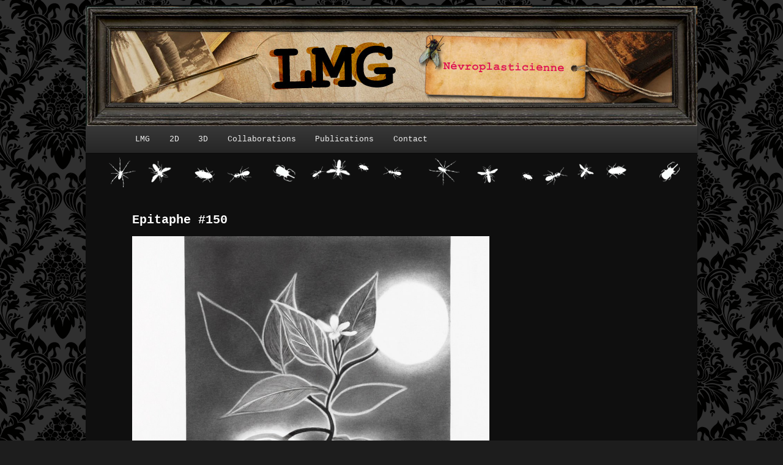

--- FILE ---
content_type: text/html; charset=UTF-8
request_url: https://lmg-nevroplasticienne.com/?p=3842
body_size: 5777
content:
<!DOCTYPE html>
<!--[if IE 6]>
<html id="ie6" lang="fr-FR">
<![endif]-->
<!--[if IE 7]>
<html id="ie7" lang="fr-FR">
<![endif]-->
<!--[if IE 8]>
<html id="ie8" lang="fr-FR">
<![endif]-->
<!--[if !(IE 6) | !(IE 7) | !(IE 8)  ]><!-->
<html lang="fr-FR">
<!--<![endif]-->
<head>
<meta charset="UTF-8" />
<meta name="viewport" content="width=device-width" />
<title>Epitaphe #150 | LMG  Névroplasticienne</title>
<link rel="profile" href="http://gmpg.org/xfn/11" />
<link rel="stylesheet" type="text/css" media="all" href="https://lmg-nevroplasticienne.com/wp-content/themes/twentyeleven/style.css" />
<link rel="pingback" href="https://lmg-nevroplasticienne.com/xmlrpc.php" />
<!--[if lt IE 9]>
<script src="https://lmg-nevroplasticienne.com/wp-content/themes/twentyeleven/js/html5.js" type="text/javascript"></script>
<![endif]-->
<meta name='robots' content='max-image-preview:large' />
<link rel="alternate" type="application/rss+xml" title="LMG  Névroplasticienne &raquo; Flux" href="https://lmg-nevroplasticienne.com/?feed=rss2" />
<link rel="alternate" type="application/rss+xml" title="LMG  Névroplasticienne &raquo; Flux des commentaires" href="https://lmg-nevroplasticienne.com/?feed=comments-rss2" />
<link rel="alternate" type="application/rss+xml" title="LMG  Névroplasticienne &raquo; Epitaphe #150 Flux des commentaires" href="https://lmg-nevroplasticienne.com/?feed=rss2&#038;p=3842" />
<link rel="alternate" title="oEmbed (JSON)" type="application/json+oembed" href="https://lmg-nevroplasticienne.com/index.php?rest_route=%2Foembed%2F1.0%2Fembed&#038;url=https%3A%2F%2Flmg-nevroplasticienne.com%2F%3Fp%3D3842" />
<link rel="alternate" title="oEmbed (XML)" type="text/xml+oembed" href="https://lmg-nevroplasticienne.com/index.php?rest_route=%2Foembed%2F1.0%2Fembed&#038;url=https%3A%2F%2Flmg-nevroplasticienne.com%2F%3Fp%3D3842&#038;format=xml" />
<style id='wp-img-auto-sizes-contain-inline-css' type='text/css'>
img:is([sizes=auto i],[sizes^="auto," i]){contain-intrinsic-size:3000px 1500px}
/*# sourceURL=wp-img-auto-sizes-contain-inline-css */
</style>
<style id='wp-emoji-styles-inline-css' type='text/css'>

	img.wp-smiley, img.emoji {
		display: inline !important;
		border: none !important;
		box-shadow: none !important;
		height: 1em !important;
		width: 1em !important;
		margin: 0 0.07em !important;
		vertical-align: -0.1em !important;
		background: none !important;
		padding: 0 !important;
	}
/*# sourceURL=wp-emoji-styles-inline-css */
</style>
<link rel='stylesheet' id='wp-block-library-css' href='https://lmg-nevroplasticienne.com/wp-includes/css/dist/block-library/style.min.css?ver=6.9' type='text/css' media='all' />
<style id='global-styles-inline-css' type='text/css'>
:root{--wp--preset--aspect-ratio--square: 1;--wp--preset--aspect-ratio--4-3: 4/3;--wp--preset--aspect-ratio--3-4: 3/4;--wp--preset--aspect-ratio--3-2: 3/2;--wp--preset--aspect-ratio--2-3: 2/3;--wp--preset--aspect-ratio--16-9: 16/9;--wp--preset--aspect-ratio--9-16: 9/16;--wp--preset--color--black: #000000;--wp--preset--color--cyan-bluish-gray: #abb8c3;--wp--preset--color--white: #ffffff;--wp--preset--color--pale-pink: #f78da7;--wp--preset--color--vivid-red: #cf2e2e;--wp--preset--color--luminous-vivid-orange: #ff6900;--wp--preset--color--luminous-vivid-amber: #fcb900;--wp--preset--color--light-green-cyan: #7bdcb5;--wp--preset--color--vivid-green-cyan: #00d084;--wp--preset--color--pale-cyan-blue: #8ed1fc;--wp--preset--color--vivid-cyan-blue: #0693e3;--wp--preset--color--vivid-purple: #9b51e0;--wp--preset--gradient--vivid-cyan-blue-to-vivid-purple: linear-gradient(135deg,rgb(6,147,227) 0%,rgb(155,81,224) 100%);--wp--preset--gradient--light-green-cyan-to-vivid-green-cyan: linear-gradient(135deg,rgb(122,220,180) 0%,rgb(0,208,130) 100%);--wp--preset--gradient--luminous-vivid-amber-to-luminous-vivid-orange: linear-gradient(135deg,rgb(252,185,0) 0%,rgb(255,105,0) 100%);--wp--preset--gradient--luminous-vivid-orange-to-vivid-red: linear-gradient(135deg,rgb(255,105,0) 0%,rgb(207,46,46) 100%);--wp--preset--gradient--very-light-gray-to-cyan-bluish-gray: linear-gradient(135deg,rgb(238,238,238) 0%,rgb(169,184,195) 100%);--wp--preset--gradient--cool-to-warm-spectrum: linear-gradient(135deg,rgb(74,234,220) 0%,rgb(151,120,209) 20%,rgb(207,42,186) 40%,rgb(238,44,130) 60%,rgb(251,105,98) 80%,rgb(254,248,76) 100%);--wp--preset--gradient--blush-light-purple: linear-gradient(135deg,rgb(255,206,236) 0%,rgb(152,150,240) 100%);--wp--preset--gradient--blush-bordeaux: linear-gradient(135deg,rgb(254,205,165) 0%,rgb(254,45,45) 50%,rgb(107,0,62) 100%);--wp--preset--gradient--luminous-dusk: linear-gradient(135deg,rgb(255,203,112) 0%,rgb(199,81,192) 50%,rgb(65,88,208) 100%);--wp--preset--gradient--pale-ocean: linear-gradient(135deg,rgb(255,245,203) 0%,rgb(182,227,212) 50%,rgb(51,167,181) 100%);--wp--preset--gradient--electric-grass: linear-gradient(135deg,rgb(202,248,128) 0%,rgb(113,206,126) 100%);--wp--preset--gradient--midnight: linear-gradient(135deg,rgb(2,3,129) 0%,rgb(40,116,252) 100%);--wp--preset--font-size--small: 13px;--wp--preset--font-size--medium: 20px;--wp--preset--font-size--large: 36px;--wp--preset--font-size--x-large: 42px;--wp--preset--spacing--20: 0.44rem;--wp--preset--spacing--30: 0.67rem;--wp--preset--spacing--40: 1rem;--wp--preset--spacing--50: 1.5rem;--wp--preset--spacing--60: 2.25rem;--wp--preset--spacing--70: 3.38rem;--wp--preset--spacing--80: 5.06rem;--wp--preset--shadow--natural: 6px 6px 9px rgba(0, 0, 0, 0.2);--wp--preset--shadow--deep: 12px 12px 50px rgba(0, 0, 0, 0.4);--wp--preset--shadow--sharp: 6px 6px 0px rgba(0, 0, 0, 0.2);--wp--preset--shadow--outlined: 6px 6px 0px -3px rgb(255, 255, 255), 6px 6px rgb(0, 0, 0);--wp--preset--shadow--crisp: 6px 6px 0px rgb(0, 0, 0);}:where(.is-layout-flex){gap: 0.5em;}:where(.is-layout-grid){gap: 0.5em;}body .is-layout-flex{display: flex;}.is-layout-flex{flex-wrap: wrap;align-items: center;}.is-layout-flex > :is(*, div){margin: 0;}body .is-layout-grid{display: grid;}.is-layout-grid > :is(*, div){margin: 0;}:where(.wp-block-columns.is-layout-flex){gap: 2em;}:where(.wp-block-columns.is-layout-grid){gap: 2em;}:where(.wp-block-post-template.is-layout-flex){gap: 1.25em;}:where(.wp-block-post-template.is-layout-grid){gap: 1.25em;}.has-black-color{color: var(--wp--preset--color--black) !important;}.has-cyan-bluish-gray-color{color: var(--wp--preset--color--cyan-bluish-gray) !important;}.has-white-color{color: var(--wp--preset--color--white) !important;}.has-pale-pink-color{color: var(--wp--preset--color--pale-pink) !important;}.has-vivid-red-color{color: var(--wp--preset--color--vivid-red) !important;}.has-luminous-vivid-orange-color{color: var(--wp--preset--color--luminous-vivid-orange) !important;}.has-luminous-vivid-amber-color{color: var(--wp--preset--color--luminous-vivid-amber) !important;}.has-light-green-cyan-color{color: var(--wp--preset--color--light-green-cyan) !important;}.has-vivid-green-cyan-color{color: var(--wp--preset--color--vivid-green-cyan) !important;}.has-pale-cyan-blue-color{color: var(--wp--preset--color--pale-cyan-blue) !important;}.has-vivid-cyan-blue-color{color: var(--wp--preset--color--vivid-cyan-blue) !important;}.has-vivid-purple-color{color: var(--wp--preset--color--vivid-purple) !important;}.has-black-background-color{background-color: var(--wp--preset--color--black) !important;}.has-cyan-bluish-gray-background-color{background-color: var(--wp--preset--color--cyan-bluish-gray) !important;}.has-white-background-color{background-color: var(--wp--preset--color--white) !important;}.has-pale-pink-background-color{background-color: var(--wp--preset--color--pale-pink) !important;}.has-vivid-red-background-color{background-color: var(--wp--preset--color--vivid-red) !important;}.has-luminous-vivid-orange-background-color{background-color: var(--wp--preset--color--luminous-vivid-orange) !important;}.has-luminous-vivid-amber-background-color{background-color: var(--wp--preset--color--luminous-vivid-amber) !important;}.has-light-green-cyan-background-color{background-color: var(--wp--preset--color--light-green-cyan) !important;}.has-vivid-green-cyan-background-color{background-color: var(--wp--preset--color--vivid-green-cyan) !important;}.has-pale-cyan-blue-background-color{background-color: var(--wp--preset--color--pale-cyan-blue) !important;}.has-vivid-cyan-blue-background-color{background-color: var(--wp--preset--color--vivid-cyan-blue) !important;}.has-vivid-purple-background-color{background-color: var(--wp--preset--color--vivid-purple) !important;}.has-black-border-color{border-color: var(--wp--preset--color--black) !important;}.has-cyan-bluish-gray-border-color{border-color: var(--wp--preset--color--cyan-bluish-gray) !important;}.has-white-border-color{border-color: var(--wp--preset--color--white) !important;}.has-pale-pink-border-color{border-color: var(--wp--preset--color--pale-pink) !important;}.has-vivid-red-border-color{border-color: var(--wp--preset--color--vivid-red) !important;}.has-luminous-vivid-orange-border-color{border-color: var(--wp--preset--color--luminous-vivid-orange) !important;}.has-luminous-vivid-amber-border-color{border-color: var(--wp--preset--color--luminous-vivid-amber) !important;}.has-light-green-cyan-border-color{border-color: var(--wp--preset--color--light-green-cyan) !important;}.has-vivid-green-cyan-border-color{border-color: var(--wp--preset--color--vivid-green-cyan) !important;}.has-pale-cyan-blue-border-color{border-color: var(--wp--preset--color--pale-cyan-blue) !important;}.has-vivid-cyan-blue-border-color{border-color: var(--wp--preset--color--vivid-cyan-blue) !important;}.has-vivid-purple-border-color{border-color: var(--wp--preset--color--vivid-purple) !important;}.has-vivid-cyan-blue-to-vivid-purple-gradient-background{background: var(--wp--preset--gradient--vivid-cyan-blue-to-vivid-purple) !important;}.has-light-green-cyan-to-vivid-green-cyan-gradient-background{background: var(--wp--preset--gradient--light-green-cyan-to-vivid-green-cyan) !important;}.has-luminous-vivid-amber-to-luminous-vivid-orange-gradient-background{background: var(--wp--preset--gradient--luminous-vivid-amber-to-luminous-vivid-orange) !important;}.has-luminous-vivid-orange-to-vivid-red-gradient-background{background: var(--wp--preset--gradient--luminous-vivid-orange-to-vivid-red) !important;}.has-very-light-gray-to-cyan-bluish-gray-gradient-background{background: var(--wp--preset--gradient--very-light-gray-to-cyan-bluish-gray) !important;}.has-cool-to-warm-spectrum-gradient-background{background: var(--wp--preset--gradient--cool-to-warm-spectrum) !important;}.has-blush-light-purple-gradient-background{background: var(--wp--preset--gradient--blush-light-purple) !important;}.has-blush-bordeaux-gradient-background{background: var(--wp--preset--gradient--blush-bordeaux) !important;}.has-luminous-dusk-gradient-background{background: var(--wp--preset--gradient--luminous-dusk) !important;}.has-pale-ocean-gradient-background{background: var(--wp--preset--gradient--pale-ocean) !important;}.has-electric-grass-gradient-background{background: var(--wp--preset--gradient--electric-grass) !important;}.has-midnight-gradient-background{background: var(--wp--preset--gradient--midnight) !important;}.has-small-font-size{font-size: var(--wp--preset--font-size--small) !important;}.has-medium-font-size{font-size: var(--wp--preset--font-size--medium) !important;}.has-large-font-size{font-size: var(--wp--preset--font-size--large) !important;}.has-x-large-font-size{font-size: var(--wp--preset--font-size--x-large) !important;}
/*# sourceURL=global-styles-inline-css */
</style>

<style id='classic-theme-styles-inline-css' type='text/css'>
/*! This file is auto-generated */
.wp-block-button__link{color:#fff;background-color:#32373c;border-radius:9999px;box-shadow:none;text-decoration:none;padding:calc(.667em + 2px) calc(1.333em + 2px);font-size:1.125em}.wp-block-file__button{background:#32373c;color:#fff;text-decoration:none}
/*# sourceURL=/wp-includes/css/classic-themes.min.css */
</style>
<link rel='stylesheet' id='dark-css' href='https://lmg-nevroplasticienne.com/wp-content/themes/twentyeleven/colors/dark.css' type='text/css' media='all' />
<link rel='stylesheet' id='categoy-thumbnail-list-css' href='https://lmg-nevroplasticienne.com/wp-content/plugins/categoy-thumbnail-list/categoy-thumbnail-list.css?ver=6.9' type='text/css' media='all' />
<link rel="https://api.w.org/" href="https://lmg-nevroplasticienne.com/index.php?rest_route=/" /><link rel="alternate" title="JSON" type="application/json" href="https://lmg-nevroplasticienne.com/index.php?rest_route=/wp/v2/posts/3842" /><link rel="EditURI" type="application/rsd+xml" title="RSD" href="https://lmg-nevroplasticienne.com/xmlrpc.php?rsd" />
<meta name="generator" content="WordPress 6.9" />
<link rel="canonical" href="https://lmg-nevroplasticienne.com/?p=3842" />
<link rel='shortlink' href='https://lmg-nevroplasticienne.com/?p=3842' />
	<style>
		/* Link color */
		a,
		#site-title a:focus,
		#site-title a:hover,
		#site-title a:active,
		.entry-title a:hover,
		.entry-title a:focus,
		.entry-title a:active,
		.widget_twentyeleven_ephemera .comments-link a:hover,
		section.recent-posts .other-recent-posts a[rel="bookmark"]:hover,
		section.recent-posts .other-recent-posts .comments-link a:hover,
		.format-image footer.entry-meta a:hover,
		#site-generator a:hover {
			color: #e31654;
		}
		section.recent-posts .other-recent-posts .comments-link a:hover {
			border-color: #e31654;
		}
		article.feature-image.small .entry-summary p a:hover,
		.entry-header .comments-link a:hover,
		.entry-header .comments-link a:focus,
		.entry-header .comments-link a:active,
		.feature-slider a.active {
			background-color: #e31654;
		}
	</style>
<style type="text/css">.recentcomments a{display:inline !important;padding:0 !important;margin:0 !important;}</style><style type="text/css" id="custom-background-css">
body.custom-background { background-image: url("https://lmg-nevroplasticienne.com/wp-content/uploads/2012/04/txture1.png"); background-position: left top; background-size: auto; background-repeat: repeat; background-attachment: scroll; }
</style>
	
</head>

<body class="wp-singular post-template-default single single-post postid-3842 single-format-standard custom-background wp-theme-twentyeleven single-author singular one-column content">
<div id="page" class="hfeed">
	<header id="branding" role="banner">
			<hgroup>
				<a href="https://lmg-nevroplasticienne.com"><img  src="https://lmg-nevroplasticienne.com/wp-content/themes/twentyeleven/images/header.jpg" border="0"></a>
			</hgroup>

			
			<nav id="access" role="navigation">
				<h3 class="assistive-text">Menu principal</h3>
				
				<div class="menu-menu-container">
				<ul id="menu-menu" class="menu">
				
				<li id="menu-item-133" class="menu-item menu-item-type-post_type menu-item-object-page menu-item-133"><a href="https://lmg-nevroplasticienne.com/?page_id=2">LMG</a></li>
				
				
					
					
					<li id="menu-item-130" class="menu-item menu-item-type-post_type menu-item-object-page menu-item-130"><a href="#">2D</a>
					
					
						<ul class="sub-menu">
						<li id="menu-item-138" class="menu-item menu-item-type-taxonomy menu-item-object-category menu-item-138"><a href="https://lmg-nevroplasticienne.com/?page_id=7126">54</a></li>
						<li id="menu-item-138" class="menu-item menu-item-type-taxonomy menu-item-object-category menu-item-138"><a href="https://lmg-nevroplasticienne.com/?page_id=6526">Hors-S&eacute;ries</a></li>
						<li id="menu-item-137" class="menu-item menu-item-type-taxonomy menu-item-object-category menu-item-137"><a href="https://lmg-nevroplasticienne.com/?page_id=91">Epitaphes</a></li>
						<li id="menu-item-137" class="menu-item menu-item-type-taxonomy menu-item-object-category menu-item-137"><a href="https://lmg-nevroplasticienne.com/?page_id=6278">Les D&eacute;chirures</a></li>								
						<li id="menu-item-137" class="menu-item menu-item-type-taxonomy menu-item-object-category menu-item-137"><a href="https://lmg-nevroplasticienne.com/?page_id=5751">Les images de merde</a></li>						
						<li id="menu-item-138" class="menu-item menu-item-type-taxonomy menu-item-object-category menu-item-138"><a href="https://lmg-nevroplasticienne.com/?page_id=212">Mes petites fourrures</a></li>
						<li id="menu-item-138" class="menu-item menu-item-type-taxonomy menu-item-object-category menu-item-138"><a href="https://lmg-nevroplasticienne.com/?page_id=5673">Les Pendus</a></li>
						
						
						</ul>
					</li>

					<li id="menu-item-131" class="menu-item menu-item-type-post_type menu-item-object-page menu-item-131"><a href="#">3D</a>
						<ul class="sub-menu">
						
						<li id="menu-item-135" class="menu-item menu-item-type-taxonomy menu-item-object-category menu-item-135"><a href="https://lmg-nevroplasticienne.com/?page_id=88">Les Filantropies</a></li>
						<li id="menu-item-137" class="menu-item menu-item-type-taxonomy menu-item-object-category menu-item-137"><a href="https://lmg-nevroplasticienne.com/?page_id=1915">Les M&eacute;lanomes</a></li>	
						
						<li id="menu-item-134" class="menu-item menu-item-type-taxonomy menu-item-object-category menu-item-134"><a href="https://lmg-nevroplasticienne.com/?page_id=3732">Les Ossuaires</a></li>
						
						<li id="menu-item-134" class="menu-item menu-item-type-taxonomy menu-item-object-category menu-item-134"><a href="https://lmg-nevroplasticienne.com/?page_id=3816">Les Reliquaires</a></li>
						
						<li id="menu-item-136" class="menu-item menu-item-type-taxonomy menu-item-object-category current-post-ancestor current-menu-parent current-post-parent menu-item-136"><a href="https://lmg-nevroplasticienne.com/?page_id=192">Les Captures</a></li>
						

						
																	
						
						
						
						</ul>
					</li>
					
					<li id="menu-item-131" class="menu-item menu-item-type-post_type menu-item-object-page menu-item-131"><a href="#">Collaborations</a>
						<ul class="sub-menu">
						
						<li id="menu-item-136" class="menu-item menu-item-type-taxonomy menu-item-object-category current-post-ancestor current-menu-parent current-post-parent menu-item-136"><a href="https://lmg-nevroplasticienne.com/?page_id=5756">United Dead Artists</a></li>
						
						<li id="menu-item-136" class="menu-item menu-item-type-taxonomy menu-item-object-category current-post-ancestor current-menu-parent current-post-parent menu-item-136"><a href="https://lmg-nevroplasticienne.com/?page_id=6276">Traitre</a></li>	
						
						<li id="menu-item-136" class="menu-item menu-item-type-taxonomy menu-item-object-category current-post-ancestor current-menu-parent current-post-parent menu-item-136"><a href="https://lmg-nevroplasticienne.com/?page_id=4613">Chair(e) de poule</a></li>		

						<li id="menu-item-136" class="menu-item menu-item-type-taxonomy menu-item-object-category current-post-ancestor current-menu-parent current-post-parent menu-item-136"><a href="https://lmg-nevroplasticienne.com/?page_id=5544">Douche Froide</a></li>		

						
						</ul>
					</li>
					
					<li id="menu-item-132" class="menu-item menu-item-type-post_type menu-item-object-page menu-item-132"><a href="https://lmg-nevroplasticienne.com/?page_id=6355">Publications</a></li>

					<!-- <li id="menu-item-132" class="menu-item menu-item-type-post_type menu-item-object-page menu-item-132"><a href="https://lmg-nevroplasticienne.com/?page_id=65">Actualit&eacute;s</a></li> -->

					<li id="menu-item-134" class="menu-item menu-item-type-post_type menu-item-object-page menu-item-134"><a href="https://lmg-nevroplasticienne.com/?page_id=45">Contact</a></li>
</ul></div>


							</nav>
	</header><!-- #branding -->


	<div id="main">
	<img id="imgHeader" src="https://lmg-nevroplasticienne.com/wp-content/themes/twentyeleven/images/top.png">
		<div id="primary">
			<div id="content" role="main">

									
					
					

					
<article id="post-3842" class="post-3842 post type-post status-publish format-standard has-post-thumbnail hentry category-2d category-epitaphes tag-lolita-mgouni">
	<header class="entry-header">
		<h1 class="entry-title">Epitaphe #150</h1>

				<img width="584" height="584" src="https://lmg-nevroplasticienne.com/wp-content/uploads/2013/06/150-1024x1024.jpg" class="attachment-large size-large wp-post-image" alt="" decoding="async" fetchpriority="high" srcset="https://lmg-nevroplasticienne.com/wp-content/uploads/2013/06/150-1024x1024.jpg 1024w, https://lmg-nevroplasticienne.com/wp-content/uploads/2013/06/150-150x150.jpg 150w, https://lmg-nevroplasticienne.com/wp-content/uploads/2013/06/150-300x300.jpg 300w, https://lmg-nevroplasticienne.com/wp-content/uploads/2013/06/150.jpg 1181w" sizes="(max-width: 584px) 100vw, 584px" />		
		
			</header><!-- .entry-header -->

	<div class="entry-content">
		<p><em>Epitaphe numéro 150, M.C né le 22 mars 1984 à Roubaix, Nord, </em>30x30cm, LMG, 2013.</p>
			</div><!-- .entry-content -->

	<footer class="entry-meta">
		
	</footer><!-- .entry-meta -->
</article><!-- #post-3842 -->

					<nav id="nav-single">						
						<span class="nav-previous"><a href="https://lmg-nevroplasticienne.com/?p=3839" rel="prev"><span class="meta-nav">&larr;</span> Précédent</a></span>
						<span class="nav-next"><a href="https://lmg-nevroplasticienne.com/?p=3852" rel="next">Suivant <span class="meta-nav">&rarr;</span></a></span>
					</nav><!-- #nav-single -->
					

				
			</div><!-- #content -->
		</div><!-- #primary -->


	</div><!-- #main -->

	<footer id="colophon" role="contentinfo">

			

					
	</footer><!-- #colophon -->
</div><!-- #page -->
<center><img id="imgFooter" src="https://lmg-nevroplasticienne.com/wp-content/themes/twentyeleven/images/footer.png"></center>
<script type="text/javascript" src="https://lmg-nevroplasticienne.com/wp-includes/js/comment-reply.min.js?ver=6.9" id="comment-reply-js" async="async" data-wp-strategy="async" fetchpriority="low"></script>
<script id="wp-emoji-settings" type="application/json">
{"baseUrl":"https://s.w.org/images/core/emoji/17.0.2/72x72/","ext":".png","svgUrl":"https://s.w.org/images/core/emoji/17.0.2/svg/","svgExt":".svg","source":{"concatemoji":"https://lmg-nevroplasticienne.com/wp-includes/js/wp-emoji-release.min.js?ver=6.9"}}
</script>
<script type="module">
/* <![CDATA[ */
/*! This file is auto-generated */
const a=JSON.parse(document.getElementById("wp-emoji-settings").textContent),o=(window._wpemojiSettings=a,"wpEmojiSettingsSupports"),s=["flag","emoji"];function i(e){try{var t={supportTests:e,timestamp:(new Date).valueOf()};sessionStorage.setItem(o,JSON.stringify(t))}catch(e){}}function c(e,t,n){e.clearRect(0,0,e.canvas.width,e.canvas.height),e.fillText(t,0,0);t=new Uint32Array(e.getImageData(0,0,e.canvas.width,e.canvas.height).data);e.clearRect(0,0,e.canvas.width,e.canvas.height),e.fillText(n,0,0);const a=new Uint32Array(e.getImageData(0,0,e.canvas.width,e.canvas.height).data);return t.every((e,t)=>e===a[t])}function p(e,t){e.clearRect(0,0,e.canvas.width,e.canvas.height),e.fillText(t,0,0);var n=e.getImageData(16,16,1,1);for(let e=0;e<n.data.length;e++)if(0!==n.data[e])return!1;return!0}function u(e,t,n,a){switch(t){case"flag":return n(e,"\ud83c\udff3\ufe0f\u200d\u26a7\ufe0f","\ud83c\udff3\ufe0f\u200b\u26a7\ufe0f")?!1:!n(e,"\ud83c\udde8\ud83c\uddf6","\ud83c\udde8\u200b\ud83c\uddf6")&&!n(e,"\ud83c\udff4\udb40\udc67\udb40\udc62\udb40\udc65\udb40\udc6e\udb40\udc67\udb40\udc7f","\ud83c\udff4\u200b\udb40\udc67\u200b\udb40\udc62\u200b\udb40\udc65\u200b\udb40\udc6e\u200b\udb40\udc67\u200b\udb40\udc7f");case"emoji":return!a(e,"\ud83e\u1fac8")}return!1}function f(e,t,n,a){let r;const o=(r="undefined"!=typeof WorkerGlobalScope&&self instanceof WorkerGlobalScope?new OffscreenCanvas(300,150):document.createElement("canvas")).getContext("2d",{willReadFrequently:!0}),s=(o.textBaseline="top",o.font="600 32px Arial",{});return e.forEach(e=>{s[e]=t(o,e,n,a)}),s}function r(e){var t=document.createElement("script");t.src=e,t.defer=!0,document.head.appendChild(t)}a.supports={everything:!0,everythingExceptFlag:!0},new Promise(t=>{let n=function(){try{var e=JSON.parse(sessionStorage.getItem(o));if("object"==typeof e&&"number"==typeof e.timestamp&&(new Date).valueOf()<e.timestamp+604800&&"object"==typeof e.supportTests)return e.supportTests}catch(e){}return null}();if(!n){if("undefined"!=typeof Worker&&"undefined"!=typeof OffscreenCanvas&&"undefined"!=typeof URL&&URL.createObjectURL&&"undefined"!=typeof Blob)try{var e="postMessage("+f.toString()+"("+[JSON.stringify(s),u.toString(),c.toString(),p.toString()].join(",")+"));",a=new Blob([e],{type:"text/javascript"});const r=new Worker(URL.createObjectURL(a),{name:"wpTestEmojiSupports"});return void(r.onmessage=e=>{i(n=e.data),r.terminate(),t(n)})}catch(e){}i(n=f(s,u,c,p))}t(n)}).then(e=>{for(const n in e)a.supports[n]=e[n],a.supports.everything=a.supports.everything&&a.supports[n],"flag"!==n&&(a.supports.everythingExceptFlag=a.supports.everythingExceptFlag&&a.supports[n]);var t;a.supports.everythingExceptFlag=a.supports.everythingExceptFlag&&!a.supports.flag,a.supports.everything||((t=a.source||{}).concatemoji?r(t.concatemoji):t.wpemoji&&t.twemoji&&(r(t.twemoji),r(t.wpemoji)))});
//# sourceURL=https://lmg-nevroplasticienne.com/wp-includes/js/wp-emoji-loader.min.js
/* ]]> */
</script>

</body>
</html>